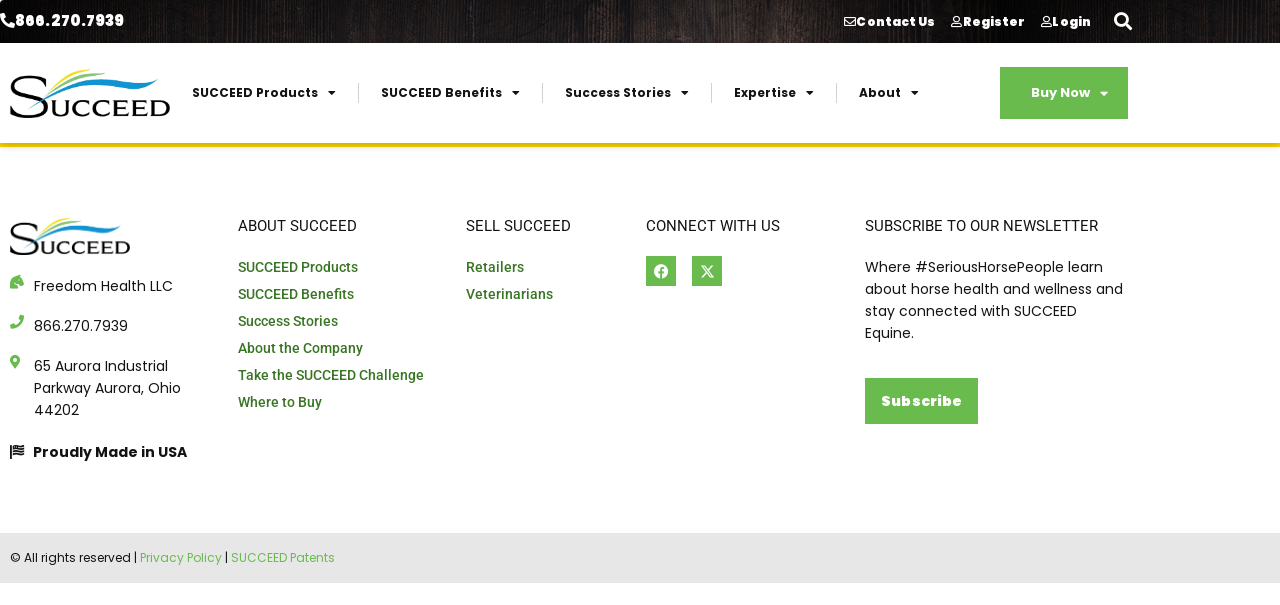

--- FILE ---
content_type: text/css; charset=utf-8
request_url: https://www.succeed-equine.com/wp-content/uploads/elementor/css/post-199.css?ver=1769137715
body_size: 2662
content:
.elementor-199 .elementor-element.elementor-element-17d65159 > .elementor-container > .elementor-column > .elementor-widget-wrap{align-content:center;align-items:center;}.elementor-199 .elementor-element.elementor-element-17d65159:not(.elementor-motion-effects-element-type-background), .elementor-199 .elementor-element.elementor-element-17d65159 > .elementor-motion-effects-container > .elementor-motion-effects-layer{background-color:var( --e-global-color-fac3102 );background-image:url("https://www.succeed-equine.com/wp-content/uploads/2022/11/shutterstock_379817218.jpg");}.elementor-199 .elementor-element.elementor-element-17d65159, .elementor-199 .elementor-element.elementor-element-17d65159 > .elementor-background-overlay{border-radius:4px 0px 0px 0px;}.elementor-199 .elementor-element.elementor-element-17d65159{transition:background 0.3s, border 0.3s, border-radius 0.3s, box-shadow 0.3s;padding:4px 0px 6px 0px;}.elementor-199 .elementor-element.elementor-element-17d65159 > .elementor-background-overlay{transition:background 0.3s, border-radius 0.3s, opacity 0.3s;}.elementor-199 .elementor-element.elementor-element-7fef5a1 .elementor-button{background-color:#02010100;font-size:15px;fill:var( --e-global-color-640a7cb );color:var( --e-global-color-640a7cb );padding:0px 0px 0px 0px;}.elementor-199 .elementor-element.elementor-element-7fef5a1 .elementor-button:hover, .elementor-199 .elementor-element.elementor-element-7fef5a1 .elementor-button:focus{background-color:#69BB4D00;color:var( --e-global-color-fac3102 );}.elementor-199 .elementor-element.elementor-element-7fef5a1{width:auto;max-width:auto;}.elementor-199 .elementor-element.elementor-element-7fef5a1 > .elementor-widget-container{margin:0px 16px 0px 0px;}.elementor-199 .elementor-element.elementor-element-7fef5a1 .elementor-button-content-wrapper{flex-direction:row;}.elementor-199 .elementor-element.elementor-element-7fef5a1 .elementor-button:hover svg, .elementor-199 .elementor-element.elementor-element-7fef5a1 .elementor-button:focus svg{fill:var( --e-global-color-fac3102 );}.elementor-bc-flex-widget .elementor-199 .elementor-element.elementor-element-e893488.elementor-column .elementor-widget-wrap{align-items:center;}.elementor-199 .elementor-element.elementor-element-e893488.elementor-column.elementor-element[data-element_type="column"] > .elementor-widget-wrap.elementor-element-populated{align-content:center;align-items:center;}.elementor-199 .elementor-element.elementor-element-e893488.elementor-column > .elementor-widget-wrap{justify-content:flex-end;}.elementor-199 .elementor-element.elementor-element-34a0695.ob-harakiri{writing-mode:inherit;}.elementor-199 .elementor-element.elementor-element-34a0695.ob-harakiri .elementor-heading-title{writing-mode:inherit;}.elementor-199 .elementor-element.elementor-element-34a0695.ob-harakiri div{writing-mode:inherit;}.elementor-199 .elementor-element.elementor-element-34a0695{width:auto;max-width:auto;text-align:start;}.elementor-199 .elementor-element.elementor-element-34a0695 > .elementor-widget-container{padding:0px 10px 0px 0px;}.elementor-199 .elementor-element.elementor-element-34a0695 .elementor-heading-title{font-size:13px;font-weight:700;line-height:15px;color:#FFFFFF;}.elementor-199 .elementor-element.elementor-element-34a0695.ob-harakiri > div, .elementor-199 .elementor-element.elementor-element-34a0695.ob-harakiri > h1, .elementor-199 .elementor-element.elementor-element-34a0695.ob-harakiri > h2, .elementor-199 .elementor-element.elementor-element-34a0695.ob-harakiri > h3, .elementor-199 .elementor-element.elementor-element-34a0695.ob-harakiri > h4, .elementor-199 .elementor-element.elementor-element-34a0695.ob-harakiri > h5, .elementor-199 .elementor-element.elementor-element-34a0695.ob-harakiri > h6, .elementor-199 .elementor-element.elementor-element-34a0695.ob-harakiri > p{transform:rotate(0deg);}.elementor-199 .elementor-element.elementor-element-34a0695 > div{text-indent:0px;mix-blend-mode:inherit;}.elementor-199 .elementor-element.elementor-element-8d91dc9 .elementor-button{background-color:#02010100;font-size:12px;fill:var( --e-global-color-640a7cb );color:var( --e-global-color-640a7cb );padding:0px 0px 0px 0px;}.elementor-199 .elementor-element.elementor-element-8d91dc9 .elementor-button:hover, .elementor-199 .elementor-element.elementor-element-8d91dc9 .elementor-button:focus{background-color:#69BB4D00;color:var( --e-global-color-fac3102 );}.elementor-199 .elementor-element.elementor-element-8d91dc9{width:auto;max-width:auto;}.elementor-199 .elementor-element.elementor-element-8d91dc9 > .elementor-widget-container{margin:0px 16px 0px 0px;}.elementor-199 .elementor-element.elementor-element-8d91dc9 .elementor-button-content-wrapper{flex-direction:row;}.elementor-199 .elementor-element.elementor-element-8d91dc9 .elementor-button:hover svg, .elementor-199 .elementor-element.elementor-element-8d91dc9 .elementor-button:focus svg{fill:var( --e-global-color-fac3102 );}.elementor-199 .elementor-element.elementor-element-55bc890 .elementor-button{background-color:#02010100;font-size:12px;fill:var( --e-global-color-640a7cb );color:var( --e-global-color-640a7cb );padding:0px 0px 0px 0px;}.elementor-199 .elementor-element.elementor-element-55bc890 .elementor-button:hover, .elementor-199 .elementor-element.elementor-element-55bc890 .elementor-button:focus{background-color:#69BB4D00;color:var( --e-global-color-fac3102 );}.elementor-199 .elementor-element.elementor-element-55bc890{width:auto;max-width:auto;}.elementor-199 .elementor-element.elementor-element-55bc890 > .elementor-widget-container{margin:0px 16px 0px 0px;}.elementor-199 .elementor-element.elementor-element-55bc890 .elementor-button-content-wrapper{flex-direction:row;}.elementor-199 .elementor-element.elementor-element-55bc890 .elementor-button:hover svg, .elementor-199 .elementor-element.elementor-element-55bc890 .elementor-button:focus svg{fill:var( --e-global-color-fac3102 );}.elementor-199 .elementor-element.elementor-element-3c9eba8 .elementor-button{background-color:#02010100;font-size:12px;fill:var( --e-global-color-640a7cb );color:var( --e-global-color-640a7cb );padding:0px 0px 0px 0px;}.elementor-199 .elementor-element.elementor-element-3c9eba8 .elementor-button:hover, .elementor-199 .elementor-element.elementor-element-3c9eba8 .elementor-button:focus{background-color:#69BB4D00;color:var( --e-global-color-fac3102 );}.elementor-199 .elementor-element.elementor-element-3c9eba8{width:auto;max-width:auto;}.elementor-199 .elementor-element.elementor-element-3c9eba8 > .elementor-widget-container{margin:0px 16px 0px 0px;}.elementor-199 .elementor-element.elementor-element-3c9eba8 .elementor-button-content-wrapper{flex-direction:row;}.elementor-199 .elementor-element.elementor-element-3c9eba8 .elementor-button:hover svg, .elementor-199 .elementor-element.elementor-element-3c9eba8 .elementor-button:focus svg{fill:var( --e-global-color-fac3102 );}.elementor-199 .elementor-element.elementor-element-4dc33d5 .elementor-button{background-color:#02010100;font-size:12px;fill:var( --e-global-color-640a7cb );color:var( --e-global-color-640a7cb );padding:0px 0px 0px 0px;}.elementor-199 .elementor-element.elementor-element-4dc33d5 .elementor-button:hover, .elementor-199 .elementor-element.elementor-element-4dc33d5 .elementor-button:focus{background-color:#69BB4D00;color:var( --e-global-color-fac3102 );}.elementor-199 .elementor-element.elementor-element-4dc33d5{width:auto;max-width:auto;}.elementor-199 .elementor-element.elementor-element-4dc33d5 > .elementor-widget-container{margin:0px 16px 0px 0px;}.elementor-199 .elementor-element.elementor-element-4dc33d5 .elementor-button-content-wrapper{flex-direction:row;}.elementor-199 .elementor-element.elementor-element-4dc33d5 .elementor-button:hover svg, .elementor-199 .elementor-element.elementor-element-4dc33d5 .elementor-button:focus svg{fill:var( --e-global-color-fac3102 );}.elementor-199 .elementor-element.elementor-element-a1ce17b .elementor-button{background-color:#02010100;font-size:12px;fill:var( --e-global-color-640a7cb );color:var( --e-global-color-640a7cb );padding:0px 0px 0px 0px;}.elementor-199 .elementor-element.elementor-element-a1ce17b .elementor-button:hover, .elementor-199 .elementor-element.elementor-element-a1ce17b .elementor-button:focus{background-color:#69BB4D00;color:var( --e-global-color-fac3102 );}.elementor-199 .elementor-element.elementor-element-a1ce17b{width:auto;max-width:auto;}.elementor-199 .elementor-element.elementor-element-a1ce17b > .elementor-widget-container{margin:0px 16px 0px 0px;}.elementor-199 .elementor-element.elementor-element-a1ce17b .elementor-button-content-wrapper{flex-direction:row;}.elementor-199 .elementor-element.elementor-element-a1ce17b .elementor-button:hover svg, .elementor-199 .elementor-element.elementor-element-a1ce17b .elementor-button:focus svg{fill:var( --e-global-color-fac3102 );}.elementor-199 .elementor-element.elementor-element-aae64db .elementor-button{background-color:#02010100;font-size:12px;fill:var( --e-global-color-640a7cb );color:var( --e-global-color-640a7cb );padding:0px 0px 0px 0px;}.elementor-199 .elementor-element.elementor-element-aae64db .elementor-button:hover, .elementor-199 .elementor-element.elementor-element-aae64db .elementor-button:focus{background-color:#69BB4D00;color:var( --e-global-color-fac3102 );}.elementor-199 .elementor-element.elementor-element-aae64db{width:auto;max-width:auto;}.elementor-199 .elementor-element.elementor-element-aae64db > .elementor-widget-container{margin:0px 16px 0px 0px;}.elementor-199 .elementor-element.elementor-element-aae64db .elementor-button-content-wrapper{flex-direction:row;}.elementor-199 .elementor-element.elementor-element-aae64db .elementor-button:hover svg, .elementor-199 .elementor-element.elementor-element-aae64db .elementor-button:focus svg{fill:var( --e-global-color-fac3102 );}.elementor-199 .elementor-element.elementor-element-ea1b99d{width:auto;max-width:auto;}.elementor-199 .elementor-element.elementor-element-ea1b99d .elementor-search-form{text-align:end;}.elementor-199 .elementor-element.elementor-element-ea1b99d .elementor-search-form__toggle{--e-search-form-toggle-size:33px;--e-search-form-toggle-color:var( --e-global-color-640a7cb );--e-search-form-toggle-background-color:#69BB4D00;}.elementor-199 .elementor-element.elementor-element-ea1b99d.elementor-search-form--skin-full_screen .elementor-search-form__container{background-color:#69BB4DDE;}.elementor-199 .elementor-element.elementor-element-ea1b99d input[type="search"].elementor-search-form__input{font-family:"Roboto", Sans-serif;font-size:34px;font-weight:800;}.elementor-199 .elementor-element.elementor-element-ea1b99d .elementor-search-form__input,
					.elementor-199 .elementor-element.elementor-element-ea1b99d .elementor-search-form__icon,
					.elementor-199 .elementor-element.elementor-element-ea1b99d .elementor-lightbox .dialog-lightbox-close-button,
					.elementor-199 .elementor-element.elementor-element-ea1b99d .elementor-lightbox .dialog-lightbox-close-button:hover,
					.elementor-199 .elementor-element.elementor-element-ea1b99d.elementor-search-form--skin-full_screen input[type="search"].elementor-search-form__input{color:var( --e-global-color-640a7cb );fill:var( --e-global-color-640a7cb );}.elementor-199 .elementor-element.elementor-element-ea1b99d:not(.elementor-search-form--skin-full_screen) .elementor-search-form__container{border-color:var( --e-global-color-640a7cb );border-width:0px 0px 3px 0px;border-radius:0px;}.elementor-199 .elementor-element.elementor-element-ea1b99d.elementor-search-form--skin-full_screen input[type="search"].elementor-search-form__input{border-color:var( --e-global-color-640a7cb );border-width:0px 0px 3px 0px;border-radius:0px;}.elementor-199 .elementor-element.elementor-element-ea1b99d:not(.elementor-search-form--skin-full_screen) .elementor-search-form--focus .elementor-search-form__input,
					.elementor-199 .elementor-element.elementor-element-ea1b99d .elementor-search-form--focus .elementor-search-form__icon,
					.elementor-199 .elementor-element.elementor-element-ea1b99d .elementor-lightbox .dialog-lightbox-close-button:hover,
					.elementor-199 .elementor-element.elementor-element-ea1b99d.elementor-search-form--skin-full_screen input[type="search"].elementor-search-form__input:focus{color:var( --e-global-color-640a7cb );fill:var( --e-global-color-640a7cb );}.elementor-199 .elementor-element.elementor-element-ea1b99d .elementor-search-form__toggle:hover{--e-search-form-toggle-color:var( --e-global-color-fac3102 );}.elementor-199 .elementor-element.elementor-element-ea1b99d .elementor-search-form__toggle:focus{--e-search-form-toggle-color:var( --e-global-color-fac3102 );}.elementor-199 .elementor-element.elementor-element-abeb231 > .elementor-container > .elementor-column > .elementor-widget-wrap{align-content:center;align-items:center;}.elementor-199 .elementor-element.elementor-element-abeb231:not(.elementor-motion-effects-element-type-background), .elementor-199 .elementor-element.elementor-element-abeb231 > .elementor-motion-effects-container > .elementor-motion-effects-layer{background-color:var( --e-global-color-640a7cb );}.elementor-199 .elementor-element.elementor-element-abeb231{box-shadow:0px 2px 8px 0px rgba(0, 0, 0, 0.25);transition:background 0.3s, border 0.3s, border-radius 0.3s, box-shadow 0.3s;padding:12px 0px 12px 0px;z-index:9;}.elementor-199 .elementor-element.elementor-element-abeb231 > .elementor-background-overlay{transition:background 0.3s, border-radius 0.3s, opacity 0.3s;}.elementor-199 .elementor-element.elementor-element-215e6797{width:auto;max-width:auto;text-align:start;}.elementor-199 .elementor-element.elementor-element-215e6797 img{width:160px;}.elementor-199 .elementor-element.elementor-element-2def8bf{width:auto;max-width:auto;--e-nav-menu-divider-content:"";--e-nav-menu-divider-style:solid;--e-nav-menu-divider-width:1px;--e-nav-menu-divider-color:#D2D2D2;}.elementor-199 .elementor-element.elementor-element-2def8bf .elementor-nav-menu .elementor-item{font-size:12px;font-weight:700;text-decoration:none;}.elementor-199 .elementor-element.elementor-element-2def8bf .elementor-nav-menu--main .elementor-item{color:var( --e-global-color-9262629 );fill:var( --e-global-color-9262629 );padding-left:22px;padding-right:22px;padding-top:18px;padding-bottom:18px;}.elementor-199 .elementor-element.elementor-element-2def8bf .elementor-nav-menu--main .elementor-item:hover,
					.elementor-199 .elementor-element.elementor-element-2def8bf .elementor-nav-menu--main .elementor-item.elementor-item-active,
					.elementor-199 .elementor-element.elementor-element-2def8bf .elementor-nav-menu--main .elementor-item.highlighted,
					.elementor-199 .elementor-element.elementor-element-2def8bf .elementor-nav-menu--main .elementor-item:focus{color:#ffffff;}.elementor-199 .elementor-element.elementor-element-2def8bf .elementor-nav-menu--main:not(.e--pointer-framed) .elementor-item:before,
					.elementor-199 .elementor-element.elementor-element-2def8bf .elementor-nav-menu--main:not(.e--pointer-framed) .elementor-item:after{background-color:var( --e-global-color-fac3102 );}.elementor-199 .elementor-element.elementor-element-2def8bf .e--pointer-framed .elementor-item:before,
					.elementor-199 .elementor-element.elementor-element-2def8bf .e--pointer-framed .elementor-item:after{border-color:var( --e-global-color-fac3102 );}.elementor-199 .elementor-element.elementor-element-2def8bf .elementor-nav-menu--main .elementor-item.elementor-item-active{color:var( --e-global-color-text );}.elementor-199 .elementor-element.elementor-element-2def8bf .elementor-nav-menu--main:not(.e--pointer-framed) .elementor-item.elementor-item-active:before,
					.elementor-199 .elementor-element.elementor-element-2def8bf .elementor-nav-menu--main:not(.e--pointer-framed) .elementor-item.elementor-item-active:after{background-color:var( --e-global-color-640a7cb );}.elementor-199 .elementor-element.elementor-element-2def8bf .e--pointer-framed .elementor-item.elementor-item-active:before,
					.elementor-199 .elementor-element.elementor-element-2def8bf .e--pointer-framed .elementor-item.elementor-item-active:after{border-color:var( --e-global-color-640a7cb );}.elementor-199 .elementor-element.elementor-element-2def8bf .elementor-nav-menu--dropdown a, .elementor-199 .elementor-element.elementor-element-2def8bf .elementor-menu-toggle{color:var( --e-global-color-640a7cb );fill:var( --e-global-color-640a7cb );}.elementor-199 .elementor-element.elementor-element-2def8bf .elementor-nav-menu--dropdown{background-color:var( --e-global-color-fac3102 );}.elementor-199 .elementor-element.elementor-element-2def8bf .elementor-nav-menu--dropdown a:hover,
					.elementor-199 .elementor-element.elementor-element-2def8bf .elementor-nav-menu--dropdown a:focus,
					.elementor-199 .elementor-element.elementor-element-2def8bf .elementor-nav-menu--dropdown a.elementor-item-active,
					.elementor-199 .elementor-element.elementor-element-2def8bf .elementor-nav-menu--dropdown a.highlighted,
					.elementor-199 .elementor-element.elementor-element-2def8bf .elementor-menu-toggle:hover,
					.elementor-199 .elementor-element.elementor-element-2def8bf .elementor-menu-toggle:focus{color:var( --e-global-color-fac3102 );}.elementor-199 .elementor-element.elementor-element-2def8bf .elementor-nav-menu--dropdown a:hover,
					.elementor-199 .elementor-element.elementor-element-2def8bf .elementor-nav-menu--dropdown a:focus,
					.elementor-199 .elementor-element.elementor-element-2def8bf .elementor-nav-menu--dropdown a.elementor-item-active,
					.elementor-199 .elementor-element.elementor-element-2def8bf .elementor-nav-menu--dropdown a.highlighted{background-color:var( --e-global-color-640a7cb );}.elementor-199 .elementor-element.elementor-element-2def8bf .elementor-nav-menu--dropdown .elementor-item, .elementor-199 .elementor-element.elementor-element-2def8bf .elementor-nav-menu--dropdown  .elementor-sub-item{text-decoration:none;}.elementor-199 .elementor-element.elementor-element-2c218d01 > .elementor-container > .elementor-column > .elementor-widget-wrap{align-content:center;align-items:center;}.elementor-199 .elementor-element.elementor-element-2c218d01{transition:background 0.3s, border 0.3s, border-radius 0.3s, box-shadow 0.3s;z-index:2;}.elementor-199 .elementor-element.elementor-element-2c218d01 > .elementor-background-overlay{transition:background 0.3s, border-radius 0.3s, opacity 0.3s;}.elementor-199 .elementor-element.elementor-element-7af6a42f:not(.elementor-motion-effects-element-type-background) > .elementor-widget-wrap, .elementor-199 .elementor-element.elementor-element-7af6a42f > .elementor-widget-wrap > .elementor-motion-effects-container > .elementor-motion-effects-layer{background-color:var( --e-global-color-fac3102 );}.elementor-199 .elementor-element.elementor-element-7af6a42f > .elementor-element-populated{transition:background 0.3s, border 0.3s, border-radius 0.3s, box-shadow 0.3s;}.elementor-199 .elementor-element.elementor-element-7af6a42f > .elementor-element-populated > .elementor-background-overlay{transition:background 0.3s, border-radius 0.3s, opacity 0.3s;}.elementor-199 .elementor-element.elementor-element-a757655{width:auto;max-width:auto;}.elementor-199 .elementor-element.elementor-element-a757655 .elementor-nav-menu .elementor-item{font-size:13px;font-weight:700;text-decoration:none;}.elementor-199 .elementor-element.elementor-element-a757655 .elementor-nav-menu--main .elementor-item{color:#ffffff;fill:#ffffff;padding-left:31px;padding-right:31px;padding-top:16px;padding-bottom:16px;}.elementor-199 .elementor-element.elementor-element-a757655 .elementor-nav-menu--main .elementor-item:hover,
					.elementor-199 .elementor-element.elementor-element-a757655 .elementor-nav-menu--main .elementor-item.elementor-item-active,
					.elementor-199 .elementor-element.elementor-element-a757655 .elementor-nav-menu--main .elementor-item.highlighted,
					.elementor-199 .elementor-element.elementor-element-a757655 .elementor-nav-menu--main .elementor-item:focus{color:#ffffff;}.elementor-199 .elementor-element.elementor-element-a757655 .elementor-nav-menu--main:not(.e--pointer-framed) .elementor-item:before,
					.elementor-199 .elementor-element.elementor-element-a757655 .elementor-nav-menu--main:not(.e--pointer-framed) .elementor-item:after{background-color:var( --e-global-color-fac3102 );}.elementor-199 .elementor-element.elementor-element-a757655 .e--pointer-framed .elementor-item:before,
					.elementor-199 .elementor-element.elementor-element-a757655 .e--pointer-framed .elementor-item:after{border-color:var( --e-global-color-fac3102 );}.elementor-199 .elementor-element.elementor-element-a757655 .elementor-nav-menu--dropdown a, .elementor-199 .elementor-element.elementor-element-a757655 .elementor-menu-toggle{color:var( --e-global-color-640a7cb );fill:var( --e-global-color-640a7cb );}.elementor-199 .elementor-element.elementor-element-a757655 .elementor-nav-menu--dropdown{background-color:var( --e-global-color-fac3102 );}.elementor-199 .elementor-element.elementor-element-a757655 .elementor-nav-menu--dropdown a:hover,
					.elementor-199 .elementor-element.elementor-element-a757655 .elementor-nav-menu--dropdown a:focus,
					.elementor-199 .elementor-element.elementor-element-a757655 .elementor-nav-menu--dropdown a.elementor-item-active,
					.elementor-199 .elementor-element.elementor-element-a757655 .elementor-nav-menu--dropdown a.highlighted,
					.elementor-199 .elementor-element.elementor-element-a757655 .elementor-menu-toggle:hover,
					.elementor-199 .elementor-element.elementor-element-a757655 .elementor-menu-toggle:focus{color:var( --e-global-color-fac3102 );}.elementor-199 .elementor-element.elementor-element-a757655 .elementor-nav-menu--dropdown a:hover,
					.elementor-199 .elementor-element.elementor-element-a757655 .elementor-nav-menu--dropdown a:focus,
					.elementor-199 .elementor-element.elementor-element-a757655 .elementor-nav-menu--dropdown a.elementor-item-active,
					.elementor-199 .elementor-element.elementor-element-a757655 .elementor-nav-menu--dropdown a.highlighted{background-color:var( --e-global-color-640a7cb );}.elementor-199 .elementor-element.elementor-element-a757655 .elementor-nav-menu--dropdown .elementor-item, .elementor-199 .elementor-element.elementor-element-a757655 .elementor-nav-menu--dropdown  .elementor-sub-item{text-decoration:none;}.elementor-199 .elementor-element.elementor-element-618b80be > .elementor-container > .elementor-column > .elementor-widget-wrap{align-content:center;align-items:center;}.elementor-199 .elementor-element.elementor-element-618b80be:not(.elementor-motion-effects-element-type-background), .elementor-199 .elementor-element.elementor-element-618b80be > .elementor-motion-effects-container > .elementor-motion-effects-layer{background-color:var( --e-global-color-640a7cb );}.elementor-199 .elementor-element.elementor-element-618b80be{box-shadow:0px 3px 12px 0px rgba(0, 0, 0, 0.352);transition:background 0.3s, border 0.3s, border-radius 0.3s, box-shadow 0.3s;padding:25px 25px 25px 25px;}.elementor-199 .elementor-element.elementor-element-618b80be > .elementor-background-overlay{transition:background 0.3s, border-radius 0.3s, opacity 0.3s;}.elementor-199 .elementor-element.elementor-element-39dc3558{text-align:start;}.elementor-199 .elementor-element.elementor-element-39dc3558 img{width:120px;}.eael-offcanvas-content.eael-offcanvas-content-b214917{background-color:var( --e-global-color-fac3102 );width:300px;}.eael-offcanvas-content-open.eael-offcanvas-content-left .eael-offcanvas-container-b214917{transform:translate3d(300px, 0, 0);}.eael-offcanvas-content-open.eael-offcanvas-content-right .eael-offcanvas-container-b214917{transform:translate3d(-300px, 0, 0);}.elementor-199 .elementor-element.elementor-element-b214917 .eael-offcanvas-toggle-wrap{text-align:left;}.elementor-199 .elementor-element.elementor-element-b214917 .eael-offcanvas-toggle-wrap .eael-offcanvas-toggle-icon{font-size:28px;margin-right:10px;}.elementor-199 .elementor-element.elementor-element-b214917 .eael-offcanvas-toggle-wrap svg.eael-offcanvas-toggle-icon{height:28px;width:28px;line-height:28px;}.elementor-199 .elementor-element.elementor-element-b214917 .eael-offcanvas-toggle-wrap .eael-offcanvas-toggle-icon.eael-offcanvas-toggle-svg-icon{width:28px;right:10px;}.elementor-199 .elementor-element.elementor-element-b214917 .eael-offcanvas-toggle{background-color:var( --e-global-color-640a7cb );color:var( --e-global-color-fac3102 );}.elementor-199 .elementor-element.elementor-element-b214917 .eael-offcanvas-toggle svg.eael-offcanvas-toggle-icon{fill:var( --e-global-color-fac3102 );}.eael-offcanvas-close-b214917{color:var( --e-global-color-640a7cb );}.eael-offcanvas-close-b214917 svg{fill:var( --e-global-color-640a7cb );}.eael-offcanvas-content-b214917 .eael-offcanvas-close-b214917{font-size:28px;}.eael-offcanvas-content-b214917 .eael-offcanvas-close-b214917 svg{width:28px;height:28px;line-width:28px;}.eael-offcanvas-content-b214917 .eael-offcanvas-close-b214917 .eael-offcanvas-close-svg-icon{width:28px;}.eael-offcanvas-content-b214917-open .eael-offcanvas-container:after{background:var( --e-global-color-text );opacity:0.8;}.elementor-theme-builder-content-area{height:400px;}.elementor-location-header:before, .elementor-location-footer:before{content:"";display:table;clear:both;}@media(max-width:1024px){.elementor-199 .elementor-element.elementor-element-17d65159{padding:0px 20px 0px 20px;}.elementor-199 .elementor-element.elementor-element-abeb231{padding:10px 10px 10px 10px;}.elementor-199 .elementor-element.elementor-element-2def8bf .elementor-nav-menu--main > .elementor-nav-menu > li > .elementor-nav-menu--dropdown, .elementor-199 .elementor-element.elementor-element-2def8bf .elementor-nav-menu__container.elementor-nav-menu--dropdown{margin-top:13px !important;}.elementor-199 .elementor-element.elementor-element-2c218d01{padding:10px 10px 10px 10px;}.elementor-199 .elementor-element.elementor-element-a757655 .elementor-nav-menu--main > .elementor-nav-menu > li > .elementor-nav-menu--dropdown, .elementor-199 .elementor-element.elementor-element-a757655 .elementor-nav-menu__container.elementor-nav-menu--dropdown{margin-top:13px !important;}.elementor-199 .elementor-element.elementor-element-618b80be{padding:20px 20px 20px 20px;}}@media(max-width:767px){.elementor-199 .elementor-element.elementor-element-17d65159 > .elementor-container{min-height:100px;}.elementor-199 .elementor-element.elementor-element-17d65159{padding:20px 20px 20px 20px;}.elementor-199 .elementor-element.elementor-element-e893488{width:33%;}.elementor-199 .elementor-element.elementor-element-abeb231{padding:20px 20px 20px 20px;}.elementor-199 .elementor-element.elementor-element-a379af3{width:20%;}.elementor-199 .elementor-element.elementor-element-215e6797{text-align:center;}.elementor-199 .elementor-element.elementor-element-215e6797 img{width:80px;}.elementor-199 .elementor-element.elementor-element-2def8bf .elementor-nav-menu .elementor-item{font-size:18px;}.elementor-199 .elementor-element.elementor-element-73c2c950{width:100%;}.elementor-199 .elementor-element.elementor-element-2c218d01{padding:20px 20px 20px 20px;}.elementor-199 .elementor-element.elementor-element-7af6a42f{width:33%;}.elementor-199 .elementor-element.elementor-element-618b80be{padding:8px 0px 8px 0px;}.elementor-199 .elementor-element.elementor-element-405d2afc{width:80%;}.elementor-199 .elementor-element.elementor-element-39dc3558 img{width:143px;}.elementor-199 .elementor-element.elementor-element-7630a1b8{width:20%;}.elementor-199 .elementor-element.elementor-element-b214917 .eael-offcanvas-toggle-wrap{text-align:center;}}@media(min-width:768px){.elementor-199 .elementor-element.elementor-element-0445688{width:35.499%;}.elementor-199 .elementor-element.elementor-element-e893488{width:64.501%;}.elementor-199 .elementor-element.elementor-element-a379af3{width:86.825%;}.elementor-199 .elementor-element.elementor-element-73c2c950{width:13%;}}@media(max-width:1024px) and (min-width:768px){.elementor-199 .elementor-element.elementor-element-73c2c950{width:80%;}}

--- FILE ---
content_type: text/css; charset=utf-8
request_url: https://www.succeed-equine.com/wp-content/uploads/elementor/css/post-12033.css?ver=1769137716
body_size: 829
content:
.elementor-12033 .elementor-element.elementor-element-1a39d79 > .elementor-widget-wrap > .elementor-widget:not(.elementor-widget__width-auto):not(.elementor-widget__width-initial):not(:last-child):not(.elementor-absolute){margin-block-end:: 0px;}.elementor-12033 .elementor-element.elementor-element-7c90a9cc{--divider-border-style:solid;--divider-color:var( --e-global-color-c2743cf );--divider-border-width:8px;}.elementor-12033 .elementor-element.elementor-element-7c90a9cc > .elementor-widget-container{margin:0px 0px -6px 0px;}.elementor-12033 .elementor-element.elementor-element-7c90a9cc .elementor-divider-separator{width:60px;margin:0 auto;margin-left:0;}.elementor-12033 .elementor-element.elementor-element-7c90a9cc .elementor-divider{text-align:left;padding-block-start:15px;padding-block-end:15px;}.elementor-12033 .elementor-element.elementor-element-382df79c.ob-harakiri{writing-mode:inherit;}.elementor-12033 .elementor-element.elementor-element-382df79c.ob-harakiri .elementor-heading-title{writing-mode:inherit;}.elementor-12033 .elementor-element.elementor-element-382df79c.ob-harakiri div{writing-mode:inherit;}.elementor-12033 .elementor-element.elementor-element-382df79c > .elementor-widget-container{margin:0px 0px 14px 0px;}.elementor-12033 .elementor-element.elementor-element-382df79c .elementor-heading-title{font-size:28px;font-weight:700;color:var( --e-global-color-640a7cb );}.elementor-12033 .elementor-element.elementor-element-382df79c.ob-harakiri > div, .elementor-12033 .elementor-element.elementor-element-382df79c.ob-harakiri > h1, .elementor-12033 .elementor-element.elementor-element-382df79c.ob-harakiri > h2, .elementor-12033 .elementor-element.elementor-element-382df79c.ob-harakiri > h3, .elementor-12033 .elementor-element.elementor-element-382df79c.ob-harakiri > h4, .elementor-12033 .elementor-element.elementor-element-382df79c.ob-harakiri > h5, .elementor-12033 .elementor-element.elementor-element-382df79c.ob-harakiri > h6, .elementor-12033 .elementor-element.elementor-element-382df79c.ob-harakiri > p{transform:rotate(0deg);}.elementor-12033 .elementor-element.elementor-element-382df79c > div{text-indent:0px;mix-blend-mode:inherit;}.elementor-12033 .elementor-element.elementor-element-4830fa91.ob-harakiri{writing-mode:inherit;}.elementor-12033 .elementor-element.elementor-element-4830fa91.ob-harakiri .elementor-heading-title{writing-mode:inherit;}.elementor-12033 .elementor-element.elementor-element-4830fa91.ob-harakiri div{writing-mode:inherit;}.elementor-12033 .elementor-element.elementor-element-4830fa91{font-family:"Poppins", Sans-serif;font-size:20px;font-weight:500;line-height:27px;color:var( --e-global-color-640a7cb );}.elementor-12033 .elementor-element.elementor-element-4830fa91.ob-harakiri > div, .elementor-12033 .elementor-element.elementor-element-4830fa91.ob-harakiri > h1, .elementor-12033 .elementor-element.elementor-element-4830fa91.ob-harakiri > h2, .elementor-12033 .elementor-element.elementor-element-4830fa91.ob-harakiri > h3, .elementor-12033 .elementor-element.elementor-element-4830fa91.ob-harakiri > h4, .elementor-12033 .elementor-element.elementor-element-4830fa91.ob-harakiri > h5, .elementor-12033 .elementor-element.elementor-element-4830fa91.ob-harakiri > h6, .elementor-12033 .elementor-element.elementor-element-4830fa91.ob-harakiri > p{transform:rotate(0deg);}.elementor-12033 .elementor-element.elementor-element-4830fa91 > div{text-indent:0px;mix-blend-mode:inherit;}.elementor-12033 .elementor-element.elementor-element-164261c2 .elementor-button{background-color:var( --e-global-color-bbe8abf );}.elementor-12033 .elementor-element.elementor-element-164261c2 .elementor-button:hover, .elementor-12033 .elementor-element.elementor-element-164261c2 .elementor-button:focus{background-color:var( --e-global-color-640a7cb );color:var( --e-global-color-bbe8abf );}.elementor-12033 .elementor-element.elementor-element-164261c2 .elementor-button:hover svg, .elementor-12033 .elementor-element.elementor-element-164261c2 .elementor-button:focus svg{fill:var( --e-global-color-bbe8abf );}#elementor-popup-modal-12033 .dialog-widget-content{animation-duration:1.2s;background-color:var( --e-global-color-fac3102 );box-shadow:2px 8px 23px 3px rgba(0,0,0,0.2);}#elementor-popup-modal-12033 .dialog-message{width:400px;height:400px;align-items:center;padding:16px 16px 16px 16px;}#elementor-popup-modal-12033{justify-content:flex-end;align-items:center;}#elementor-popup-modal-12033 .dialog-close-button{display:flex;top:2.9%;font-size:35px;}#elementor-popup-modal-12033 .dialog-close-button i{color:var( --e-global-color-640a7cb );}#elementor-popup-modal-12033 .dialog-close-button svg{fill:var( --e-global-color-640a7cb );}#elementor-popup-modal-12033 .dialog-close-button:hover{background-color:#00233E;}

--- FILE ---
content_type: text/css; charset=utf-8
request_url: https://www.succeed-equine.com/wp-content/uploads/elementor/css/post-783.css?ver=1689187902
body_size: 1364
content:
.elementor-783 .elementor-element.elementor-element-50671af{text-align:start;}.elementor-783 .elementor-element.elementor-element-50671af img{width:75%;height:150px;object-fit:contain;object-position:center center;}.elementor-783 .elementor-element.elementor-element-e9301f6.ob-harakiri{writing-mode:inherit;}.elementor-783 .elementor-element.elementor-element-e9301f6.ob-harakiri .elementor-heading-title{writing-mode:inherit;}.elementor-783 .elementor-element.elementor-element-e9301f6.ob-harakiri div{writing-mode:inherit;}.elementor-783 .elementor-element.elementor-element-e9301f6.ob-harakiri > div, .elementor-783 .elementor-element.elementor-element-e9301f6.ob-harakiri > h1, .elementor-783 .elementor-element.elementor-element-e9301f6.ob-harakiri > h2, .elementor-783 .elementor-element.elementor-element-e9301f6.ob-harakiri > h3, .elementor-783 .elementor-element.elementor-element-e9301f6.ob-harakiri > h4, .elementor-783 .elementor-element.elementor-element-e9301f6.ob-harakiri > h5, .elementor-783 .elementor-element.elementor-element-e9301f6.ob-harakiri > h6, .elementor-783 .elementor-element.elementor-element-e9301f6.ob-harakiri > p{transform:rotate(0deg);}.elementor-783 .elementor-element.elementor-element-e9301f6 > div{text-indent:0px;mix-blend-mode:inherit;}.elementor-783 .elementor-element.elementor-element-3a91ed0 .elementor-button{background-color:#13131300;fill:var( --e-global-color-fac3102 );color:var( --e-global-color-fac3102 );}.elementor-783 .elementor-element.elementor-element-3a91ed0{width:auto;max-width:auto;}.elementor-783 .elementor-element.elementor-element-3a91ed0 > .elementor-widget-container{margin:0px 12px 0px -15px;}.elementor-783 .elementor-element.elementor-element-3a91ed0 .elementor-button-content-wrapper{flex-direction:row-reverse;}.elementor-783 .elementor-element.elementor-element-3a91ed0 .elementor-button:hover, .elementor-783 .elementor-element.elementor-element-3a91ed0 .elementor-button:focus{color:var( --e-global-color-bbe8abf );}.elementor-783 .elementor-element.elementor-element-3a91ed0 .elementor-button:hover svg, .elementor-783 .elementor-element.elementor-element-3a91ed0 .elementor-button:focus svg{fill:var( --e-global-color-bbe8abf );}.elementor-783 .elementor-element.elementor-element-c686df7{text-align:start;}.elementor-783 .elementor-element.elementor-element-c686df7 img{width:75%;height:150px;object-fit:contain;object-position:center center;}.elementor-783 .elementor-element.elementor-element-4e11efd.ob-harakiri{writing-mode:inherit;}.elementor-783 .elementor-element.elementor-element-4e11efd.ob-harakiri .elementor-heading-title{writing-mode:inherit;}.elementor-783 .elementor-element.elementor-element-4e11efd.ob-harakiri div{writing-mode:inherit;}.elementor-783 .elementor-element.elementor-element-4e11efd.ob-harakiri > div, .elementor-783 .elementor-element.elementor-element-4e11efd.ob-harakiri > h1, .elementor-783 .elementor-element.elementor-element-4e11efd.ob-harakiri > h2, .elementor-783 .elementor-element.elementor-element-4e11efd.ob-harakiri > h3, .elementor-783 .elementor-element.elementor-element-4e11efd.ob-harakiri > h4, .elementor-783 .elementor-element.elementor-element-4e11efd.ob-harakiri > h5, .elementor-783 .elementor-element.elementor-element-4e11efd.ob-harakiri > h6, .elementor-783 .elementor-element.elementor-element-4e11efd.ob-harakiri > p{transform:rotate(0deg);}.elementor-783 .elementor-element.elementor-element-4e11efd > div{text-indent:0px;mix-blend-mode:inherit;}.elementor-783 .elementor-element.elementor-element-f765eca{font-family:var( --e-global-typography-text-font-family ), Sans-serif;font-weight:var( --e-global-typography-text-font-weight );}.elementor-783 .elementor-element.elementor-element-3610a3e .elementor-button{background-color:#13131300;fill:var( --e-global-color-fac3102 );color:var( --e-global-color-fac3102 );}.elementor-783 .elementor-element.elementor-element-3610a3e{width:auto;max-width:auto;}.elementor-783 .elementor-element.elementor-element-3610a3e > .elementor-widget-container{margin:0px 12px 0px -15px;}.elementor-783 .elementor-element.elementor-element-3610a3e .elementor-button-content-wrapper{flex-direction:row-reverse;}.elementor-783 .elementor-element.elementor-element-3610a3e .elementor-button:hover, .elementor-783 .elementor-element.elementor-element-3610a3e .elementor-button:focus{color:var( --e-global-color-bbe8abf );}.elementor-783 .elementor-element.elementor-element-3610a3e .elementor-button:hover svg, .elementor-783 .elementor-element.elementor-element-3610a3e .elementor-button:focus svg{fill:var( --e-global-color-bbe8abf );}.elementor-783 .elementor-element.elementor-element-56671e6{text-align:start;}.elementor-783 .elementor-element.elementor-element-56671e6 img{width:75%;height:150px;object-fit:contain;object-position:center center;}.elementor-783 .elementor-element.elementor-element-10fd6a5.ob-harakiri{writing-mode:inherit;}.elementor-783 .elementor-element.elementor-element-10fd6a5.ob-harakiri .elementor-heading-title{writing-mode:inherit;}.elementor-783 .elementor-element.elementor-element-10fd6a5.ob-harakiri div{writing-mode:inherit;}.elementor-783 .elementor-element.elementor-element-10fd6a5.ob-harakiri > div, .elementor-783 .elementor-element.elementor-element-10fd6a5.ob-harakiri > h1, .elementor-783 .elementor-element.elementor-element-10fd6a5.ob-harakiri > h2, .elementor-783 .elementor-element.elementor-element-10fd6a5.ob-harakiri > h3, .elementor-783 .elementor-element.elementor-element-10fd6a5.ob-harakiri > h4, .elementor-783 .elementor-element.elementor-element-10fd6a5.ob-harakiri > h5, .elementor-783 .elementor-element.elementor-element-10fd6a5.ob-harakiri > h6, .elementor-783 .elementor-element.elementor-element-10fd6a5.ob-harakiri > p{transform:rotate(0deg);}.elementor-783 .elementor-element.elementor-element-10fd6a5 > div{text-indent:0px;mix-blend-mode:inherit;}.elementor-783 .elementor-element.elementor-element-c381ea3.ob-harakiri{writing-mode:inherit;}.elementor-783 .elementor-element.elementor-element-c381ea3.ob-harakiri .elementor-heading-title{writing-mode:inherit;}.elementor-783 .elementor-element.elementor-element-c381ea3.ob-harakiri div{writing-mode:inherit;}.elementor-783 .elementor-element.elementor-element-c381ea3{font-family:var( --e-global-typography-text-font-family ), Sans-serif;font-weight:var( --e-global-typography-text-font-weight );}.elementor-783 .elementor-element.elementor-element-c381ea3.ob-harakiri > div, .elementor-783 .elementor-element.elementor-element-c381ea3.ob-harakiri > h1, .elementor-783 .elementor-element.elementor-element-c381ea3.ob-harakiri > h2, .elementor-783 .elementor-element.elementor-element-c381ea3.ob-harakiri > h3, .elementor-783 .elementor-element.elementor-element-c381ea3.ob-harakiri > h4, .elementor-783 .elementor-element.elementor-element-c381ea3.ob-harakiri > h5, .elementor-783 .elementor-element.elementor-element-c381ea3.ob-harakiri > h6, .elementor-783 .elementor-element.elementor-element-c381ea3.ob-harakiri > p{transform:rotate(0deg);}.elementor-783 .elementor-element.elementor-element-c381ea3 > div{text-indent:0px;mix-blend-mode:inherit;}.elementor-783 .elementor-element.elementor-element-7c77355 .elementor-button{background-color:#13131300;fill:var( --e-global-color-fac3102 );color:var( --e-global-color-fac3102 );}.elementor-783 .elementor-element.elementor-element-7c77355{width:auto;max-width:auto;}.elementor-783 .elementor-element.elementor-element-7c77355 > .elementor-widget-container{margin:0px 12px 0px -15px;}.elementor-783 .elementor-element.elementor-element-7c77355 .elementor-button-content-wrapper{flex-direction:row-reverse;}.elementor-783 .elementor-element.elementor-element-7c77355 .elementor-button:hover, .elementor-783 .elementor-element.elementor-element-7c77355 .elementor-button:focus{color:var( --e-global-color-bbe8abf );}.elementor-783 .elementor-element.elementor-element-7c77355 .elementor-button:hover svg, .elementor-783 .elementor-element.elementor-element-7c77355 .elementor-button:focus svg{fill:var( --e-global-color-bbe8abf );}.elementor-783 .elementor-element.elementor-element-33fc720{text-align:start;}.elementor-783 .elementor-element.elementor-element-33fc720 img{width:75%;height:150px;object-fit:contain;object-position:center center;}.elementor-783 .elementor-element.elementor-element-ac200af.ob-harakiri{writing-mode:inherit;}.elementor-783 .elementor-element.elementor-element-ac200af.ob-harakiri .elementor-heading-title{writing-mode:inherit;}.elementor-783 .elementor-element.elementor-element-ac200af.ob-harakiri div{writing-mode:inherit;}.elementor-783 .elementor-element.elementor-element-ac200af.ob-harakiri > div, .elementor-783 .elementor-element.elementor-element-ac200af.ob-harakiri > h1, .elementor-783 .elementor-element.elementor-element-ac200af.ob-harakiri > h2, .elementor-783 .elementor-element.elementor-element-ac200af.ob-harakiri > h3, .elementor-783 .elementor-element.elementor-element-ac200af.ob-harakiri > h4, .elementor-783 .elementor-element.elementor-element-ac200af.ob-harakiri > h5, .elementor-783 .elementor-element.elementor-element-ac200af.ob-harakiri > h6, .elementor-783 .elementor-element.elementor-element-ac200af.ob-harakiri > p{transform:rotate(0deg);}.elementor-783 .elementor-element.elementor-element-ac200af > div{text-indent:0px;mix-blend-mode:inherit;}.elementor-783 .elementor-element.elementor-element-ac89485.ob-harakiri{writing-mode:inherit;}.elementor-783 .elementor-element.elementor-element-ac89485.ob-harakiri .elementor-heading-title{writing-mode:inherit;}.elementor-783 .elementor-element.elementor-element-ac89485.ob-harakiri div{writing-mode:inherit;}.elementor-783 .elementor-element.elementor-element-ac89485.ob-harakiri > div, .elementor-783 .elementor-element.elementor-element-ac89485.ob-harakiri > h1, .elementor-783 .elementor-element.elementor-element-ac89485.ob-harakiri > h2, .elementor-783 .elementor-element.elementor-element-ac89485.ob-harakiri > h3, .elementor-783 .elementor-element.elementor-element-ac89485.ob-harakiri > h4, .elementor-783 .elementor-element.elementor-element-ac89485.ob-harakiri > h5, .elementor-783 .elementor-element.elementor-element-ac89485.ob-harakiri > h6, .elementor-783 .elementor-element.elementor-element-ac89485.ob-harakiri > p{transform:rotate(0deg);}.elementor-783 .elementor-element.elementor-element-ac89485 > div{text-indent:0px;mix-blend-mode:inherit;}.elementor-783 .elementor-element.elementor-element-5bce20a .elementor-button{background-color:#13131300;fill:var( --e-global-color-fac3102 );color:var( --e-global-color-fac3102 );}.elementor-783 .elementor-element.elementor-element-5bce20a{width:auto;max-width:auto;}.elementor-783 .elementor-element.elementor-element-5bce20a > .elementor-widget-container{margin:0px 12px 0px -15px;}.elementor-783 .elementor-element.elementor-element-5bce20a .elementor-button-content-wrapper{flex-direction:row-reverse;}.elementor-783 .elementor-element.elementor-element-5bce20a .elementor-button:hover, .elementor-783 .elementor-element.elementor-element-5bce20a .elementor-button:focus{color:var( --e-global-color-bbe8abf );}.elementor-783 .elementor-element.elementor-element-5bce20a .elementor-button:hover svg, .elementor-783 .elementor-element.elementor-element-5bce20a .elementor-button:focus svg{fill:var( --e-global-color-bbe8abf );}.elementor-783 .elementor-element.elementor-element-8a15663{text-align:start;}.elementor-783 .elementor-element.elementor-element-8a15663 img{width:75%;height:150px;object-fit:contain;object-position:center center;}.elementor-783 .elementor-element.elementor-element-2f73081.ob-harakiri{writing-mode:inherit;}.elementor-783 .elementor-element.elementor-element-2f73081.ob-harakiri .elementor-heading-title{writing-mode:inherit;}.elementor-783 .elementor-element.elementor-element-2f73081.ob-harakiri div{writing-mode:inherit;}.elementor-783 .elementor-element.elementor-element-2f73081.ob-harakiri > div, .elementor-783 .elementor-element.elementor-element-2f73081.ob-harakiri > h1, .elementor-783 .elementor-element.elementor-element-2f73081.ob-harakiri > h2, .elementor-783 .elementor-element.elementor-element-2f73081.ob-harakiri > h3, .elementor-783 .elementor-element.elementor-element-2f73081.ob-harakiri > h4, .elementor-783 .elementor-element.elementor-element-2f73081.ob-harakiri > h5, .elementor-783 .elementor-element.elementor-element-2f73081.ob-harakiri > h6, .elementor-783 .elementor-element.elementor-element-2f73081.ob-harakiri > p{transform:rotate(0deg);}.elementor-783 .elementor-element.elementor-element-2f73081 > div{text-indent:0px;mix-blend-mode:inherit;}.elementor-783 .elementor-element.elementor-element-6fd5936.ob-harakiri{writing-mode:inherit;}.elementor-783 .elementor-element.elementor-element-6fd5936.ob-harakiri .elementor-heading-title{writing-mode:inherit;}.elementor-783 .elementor-element.elementor-element-6fd5936.ob-harakiri div{writing-mode:inherit;}.elementor-783 .elementor-element.elementor-element-6fd5936.ob-harakiri > div, .elementor-783 .elementor-element.elementor-element-6fd5936.ob-harakiri > h1, .elementor-783 .elementor-element.elementor-element-6fd5936.ob-harakiri > h2, .elementor-783 .elementor-element.elementor-element-6fd5936.ob-harakiri > h3, .elementor-783 .elementor-element.elementor-element-6fd5936.ob-harakiri > h4, .elementor-783 .elementor-element.elementor-element-6fd5936.ob-harakiri > h5, .elementor-783 .elementor-element.elementor-element-6fd5936.ob-harakiri > h6, .elementor-783 .elementor-element.elementor-element-6fd5936.ob-harakiri > p{transform:rotate(0deg);}.elementor-783 .elementor-element.elementor-element-6fd5936 > div{text-indent:0px;mix-blend-mode:inherit;}.elementor-783 .elementor-element.elementor-element-85e5f6f .elementor-button{background-color:#13131300;fill:var( --e-global-color-fac3102 );color:var( --e-global-color-fac3102 );}.elementor-783 .elementor-element.elementor-element-85e5f6f{width:auto;max-width:auto;}.elementor-783 .elementor-element.elementor-element-85e5f6f > .elementor-widget-container{margin:0px 12px 0px -15px;}.elementor-783 .elementor-element.elementor-element-85e5f6f .elementor-button-content-wrapper{flex-direction:row-reverse;}.elementor-783 .elementor-element.elementor-element-85e5f6f .elementor-button:hover, .elementor-783 .elementor-element.elementor-element-85e5f6f .elementor-button:focus{color:var( --e-global-color-bbe8abf );}.elementor-783 .elementor-element.elementor-element-85e5f6f .elementor-button:hover svg, .elementor-783 .elementor-element.elementor-element-85e5f6f .elementor-button:focus svg{fill:var( --e-global-color-bbe8abf );}.elementor-783 .elementor-element.elementor-element-c7310e6.ob-harakiri{writing-mode:inherit;}.elementor-783 .elementor-element.elementor-element-c7310e6.ob-harakiri .elementor-heading-title{writing-mode:inherit;}.elementor-783 .elementor-element.elementor-element-c7310e6.ob-harakiri div{writing-mode:inherit;}.elementor-783 .elementor-element.elementor-element-c7310e6{font-size:12px;}.elementor-783 .elementor-element.elementor-element-c7310e6.ob-harakiri > div, .elementor-783 .elementor-element.elementor-element-c7310e6.ob-harakiri > h1, .elementor-783 .elementor-element.elementor-element-c7310e6.ob-harakiri > h2, .elementor-783 .elementor-element.elementor-element-c7310e6.ob-harakiri > h3, .elementor-783 .elementor-element.elementor-element-c7310e6.ob-harakiri > h4, .elementor-783 .elementor-element.elementor-element-c7310e6.ob-harakiri > h5, .elementor-783 .elementor-element.elementor-element-c7310e6.ob-harakiri > h6, .elementor-783 .elementor-element.elementor-element-c7310e6.ob-harakiri > p{transform:rotate(0deg);}.elementor-783 .elementor-element.elementor-element-c7310e6 > div{text-indent:0px;mix-blend-mode:inherit;}@media(max-width:767px){.elementor-783 .elementor-element.elementor-element-50671af{text-align:start;}.elementor-783 .elementor-element.elementor-element-3a91ed0{width:100%;max-width:100%;}.elementor-783 .elementor-element.elementor-element-3a91ed0 > .elementor-widget-container{margin:0px 0px 12px -16px;}.elementor-783 .elementor-element.elementor-element-c686df7{text-align:start;}.elementor-783 .elementor-element.elementor-element-3610a3e{width:100%;max-width:100%;}.elementor-783 .elementor-element.elementor-element-3610a3e > .elementor-widget-container{margin:0px 0px 12px -16px;}.elementor-783 .elementor-element.elementor-element-56671e6{text-align:start;}.elementor-783 .elementor-element.elementor-element-7c77355{width:100%;max-width:100%;}.elementor-783 .elementor-element.elementor-element-7c77355 > .elementor-widget-container{margin:0px 0px 12px -16px;}.elementor-783 .elementor-element.elementor-element-33fc720{text-align:start;}.elementor-783 .elementor-element.elementor-element-5bce20a{width:100%;max-width:100%;}.elementor-783 .elementor-element.elementor-element-5bce20a > .elementor-widget-container{margin:0px 0px 12px -16px;}.elementor-783 .elementor-element.elementor-element-8a15663{text-align:start;}.elementor-783 .elementor-element.elementor-element-85e5f6f{width:100%;max-width:100%;}.elementor-783 .elementor-element.elementor-element-85e5f6f > .elementor-widget-container{margin:0px 0px 12px -16px;}}@media(max-width:1024px) and (min-width:768px){.elementor-783 .elementor-element.elementor-element-e854822{width:33%;}.elementor-783 .elementor-element.elementor-element-642908e{width:33%;}.elementor-783 .elementor-element.elementor-element-f671f07{width:33%;}.elementor-783 .elementor-element.elementor-element-ff00051{width:33%;}.elementor-783 .elementor-element.elementor-element-d579bff{width:33%;}}

--- FILE ---
content_type: text/css; charset=utf-8
request_url: https://www.succeed-equine.com/wp-content/uploads/elementor/css/post-830.css?ver=1683835108
body_size: 683
content:
.elementor-830 .elementor-element.elementor-element-9e151dd.ob-harakiri{writing-mode:inherit;}.elementor-830 .elementor-element.elementor-element-9e151dd.ob-harakiri .elementor-heading-title{writing-mode:inherit;}.elementor-830 .elementor-element.elementor-element-9e151dd.ob-harakiri div{writing-mode:inherit;}.elementor-830 .elementor-element.elementor-element-9e151dd.ob-harakiri > div, .elementor-830 .elementor-element.elementor-element-9e151dd.ob-harakiri > h1, .elementor-830 .elementor-element.elementor-element-9e151dd.ob-harakiri > h2, .elementor-830 .elementor-element.elementor-element-9e151dd.ob-harakiri > h3, .elementor-830 .elementor-element.elementor-element-9e151dd.ob-harakiri > h4, .elementor-830 .elementor-element.elementor-element-9e151dd.ob-harakiri > h5, .elementor-830 .elementor-element.elementor-element-9e151dd.ob-harakiri > h6, .elementor-830 .elementor-element.elementor-element-9e151dd.ob-harakiri > p{transform:rotate(0deg);}.elementor-830 .elementor-element.elementor-element-9e151dd > div{text-indent:0px;mix-blend-mode:inherit;}.elementor-830 .elementor-element.elementor-element-87bf507 .elementor-price-list-separator{border-bottom-style:dotted;border-bottom-width:2px;margin-left:7px;margin-right:7px;}.elementor-830 .elementor-element.elementor-element-87bf507 .elementor-price-list-item{align-items:flex-start;}.elementor-830 .elementor-element.elementor-element-87bf507 .elementor-price-list li:not(:last-child){margin-bottom:0px;}body.rtl .elementor-830 .elementor-element.elementor-element-87bf507 .elementor-price-list-image{padding-left:calc(20px/2);}body.rtl .elementor-830 .elementor-element.elementor-element-87bf507 .elementor-price-list-image + .elementor-price-list-text{padding-right:calc(20px/2);}body:not(.rtl) .elementor-830 .elementor-element.elementor-element-87bf507 .elementor-price-list-image{padding-right:calc(20px/2);}body:not(.rtl) .elementor-830 .elementor-element.elementor-element-87bf507 .elementor-price-list-image + .elementor-price-list-text{padding-left:calc(20px/2);}.elementor-830 .elementor-element.elementor-element-87bf507 .elementor-price-list-header{color:var( --e-global-color-text );font-family:"Poppins", Sans-serif;font-size:16px;font-weight:400;}.elementor-830 .elementor-element.elementor-element-87bf507 .elementor-price-list-price{font-weight:400;}.elementor-830 .elementor-element.elementor-element-44e611c.ob-harakiri{writing-mode:inherit;}.elementor-830 .elementor-element.elementor-element-44e611c.ob-harakiri .elementor-heading-title{writing-mode:inherit;}.elementor-830 .elementor-element.elementor-element-44e611c.ob-harakiri div{writing-mode:inherit;}.elementor-830 .elementor-element.elementor-element-44e611c{font-size:12px;}.elementor-830 .elementor-element.elementor-element-44e611c.ob-harakiri > div, .elementor-830 .elementor-element.elementor-element-44e611c.ob-harakiri > h1, .elementor-830 .elementor-element.elementor-element-44e611c.ob-harakiri > h2, .elementor-830 .elementor-element.elementor-element-44e611c.ob-harakiri > h3, .elementor-830 .elementor-element.elementor-element-44e611c.ob-harakiri > h4, .elementor-830 .elementor-element.elementor-element-44e611c.ob-harakiri > h5, .elementor-830 .elementor-element.elementor-element-44e611c.ob-harakiri > h6, .elementor-830 .elementor-element.elementor-element-44e611c.ob-harakiri > p{transform:rotate(0deg);}.elementor-830 .elementor-element.elementor-element-44e611c > div{text-indent:0px;mix-blend-mode:inherit;}.elementor-830 .elementor-element.elementor-element-23ab853.ob-harakiri{writing-mode:inherit;}.elementor-830 .elementor-element.elementor-element-23ab853.ob-harakiri .elementor-heading-title{writing-mode:inherit;}.elementor-830 .elementor-element.elementor-element-23ab853.ob-harakiri div{writing-mode:inherit;}.elementor-830 .elementor-element.elementor-element-23ab853.ob-harakiri > div, .elementor-830 .elementor-element.elementor-element-23ab853.ob-harakiri > h1, .elementor-830 .elementor-element.elementor-element-23ab853.ob-harakiri > h2, .elementor-830 .elementor-element.elementor-element-23ab853.ob-harakiri > h3, .elementor-830 .elementor-element.elementor-element-23ab853.ob-harakiri > h4, .elementor-830 .elementor-element.elementor-element-23ab853.ob-harakiri > h5, .elementor-830 .elementor-element.elementor-element-23ab853.ob-harakiri > h6, .elementor-830 .elementor-element.elementor-element-23ab853.ob-harakiri > p{transform:rotate(0deg);}.elementor-830 .elementor-element.elementor-element-23ab853 > div{text-indent:0px;mix-blend-mode:inherit;}.elementor-830 .elementor-element.elementor-element-ca06dfa .elementor-price-list-separator{border-bottom-style:dotted;border-bottom-width:2px;margin-left:7px;margin-right:7px;}.elementor-830 .elementor-element.elementor-element-ca06dfa .elementor-price-list-item{align-items:flex-start;}.elementor-830 .elementor-element.elementor-element-ca06dfa .elementor-price-list li:not(:last-child){margin-bottom:0px;}body.rtl .elementor-830 .elementor-element.elementor-element-ca06dfa .elementor-price-list-image{padding-left:calc(20px/2);}body.rtl .elementor-830 .elementor-element.elementor-element-ca06dfa .elementor-price-list-image + .elementor-price-list-text{padding-right:calc(20px/2);}body:not(.rtl) .elementor-830 .elementor-element.elementor-element-ca06dfa .elementor-price-list-image{padding-right:calc(20px/2);}body:not(.rtl) .elementor-830 .elementor-element.elementor-element-ca06dfa .elementor-price-list-image + .elementor-price-list-text{padding-left:calc(20px/2);}.elementor-830 .elementor-element.elementor-element-ca06dfa .elementor-price-list-header{color:var( --e-global-color-text );font-family:"Poppins", Sans-serif;font-size:16px;font-weight:400;}.elementor-830 .elementor-element.elementor-element-ca06dfa .elementor-price-list-price{font-weight:400;}.elementor-830 .elementor-element.elementor-element-5dcc389.ob-harakiri{writing-mode:inherit;}.elementor-830 .elementor-element.elementor-element-5dcc389.ob-harakiri .elementor-heading-title{writing-mode:inherit;}.elementor-830 .elementor-element.elementor-element-5dcc389.ob-harakiri div{writing-mode:inherit;}.elementor-830 .elementor-element.elementor-element-5dcc389{font-size:12px;}.elementor-830 .elementor-element.elementor-element-5dcc389.ob-harakiri > div, .elementor-830 .elementor-element.elementor-element-5dcc389.ob-harakiri > h1, .elementor-830 .elementor-element.elementor-element-5dcc389.ob-harakiri > h2, .elementor-830 .elementor-element.elementor-element-5dcc389.ob-harakiri > h3, .elementor-830 .elementor-element.elementor-element-5dcc389.ob-harakiri > h4, .elementor-830 .elementor-element.elementor-element-5dcc389.ob-harakiri > h5, .elementor-830 .elementor-element.elementor-element-5dcc389.ob-harakiri > h6, .elementor-830 .elementor-element.elementor-element-5dcc389.ob-harakiri > p{transform:rotate(0deg);}.elementor-830 .elementor-element.elementor-element-5dcc389 > div{text-indent:0px;mix-blend-mode:inherit;}

--- FILE ---
content_type: text/css; charset=utf-8
request_url: https://www.succeed-equine.com/wp-content/uploads/elementor/css/post-835.css?ver=1672930247
body_size: 351
content:
.elementor-835 .elementor-element.elementor-element-dd1b462.ob-harakiri{writing-mode:inherit;}.elementor-835 .elementor-element.elementor-element-dd1b462.ob-harakiri .elementor-heading-title{writing-mode:inherit;}.elementor-835 .elementor-element.elementor-element-dd1b462.ob-harakiri div{writing-mode:inherit;}.elementor-835 .elementor-element.elementor-element-dd1b462.ob-harakiri > div, .elementor-835 .elementor-element.elementor-element-dd1b462.ob-harakiri > h1, .elementor-835 .elementor-element.elementor-element-dd1b462.ob-harakiri > h2, .elementor-835 .elementor-element.elementor-element-dd1b462.ob-harakiri > h3, .elementor-835 .elementor-element.elementor-element-dd1b462.ob-harakiri > h4, .elementor-835 .elementor-element.elementor-element-dd1b462.ob-harakiri > h5, .elementor-835 .elementor-element.elementor-element-dd1b462.ob-harakiri > h6, .elementor-835 .elementor-element.elementor-element-dd1b462.ob-harakiri > p{transform:rotate(0deg);}.elementor-835 .elementor-element.elementor-element-dd1b462 > div{text-indent:0px;mix-blend-mode:inherit;}.elementor-835 .elementor-element.elementor-element-d2442ba.ob-harakiri{writing-mode:inherit;}.elementor-835 .elementor-element.elementor-element-d2442ba.ob-harakiri .elementor-heading-title{writing-mode:inherit;}.elementor-835 .elementor-element.elementor-element-d2442ba.ob-harakiri div{writing-mode:inherit;}.elementor-835 .elementor-element.elementor-element-d2442ba.ob-harakiri > div, .elementor-835 .elementor-element.elementor-element-d2442ba.ob-harakiri > h1, .elementor-835 .elementor-element.elementor-element-d2442ba.ob-harakiri > h2, .elementor-835 .elementor-element.elementor-element-d2442ba.ob-harakiri > h3, .elementor-835 .elementor-element.elementor-element-d2442ba.ob-harakiri > h4, .elementor-835 .elementor-element.elementor-element-d2442ba.ob-harakiri > h5, .elementor-835 .elementor-element.elementor-element-d2442ba.ob-harakiri > h6, .elementor-835 .elementor-element.elementor-element-d2442ba.ob-harakiri > p{transform:rotate(0deg);}.elementor-835 .elementor-element.elementor-element-d2442ba > div{text-indent:0px;mix-blend-mode:inherit;}.elementor-835 .elementor-element.elementor-element-4c27559.ob-harakiri{writing-mode:inherit;}.elementor-835 .elementor-element.elementor-element-4c27559.ob-harakiri .elementor-heading-title{writing-mode:inherit;}.elementor-835 .elementor-element.elementor-element-4c27559.ob-harakiri div{writing-mode:inherit;}.elementor-835 .elementor-element.elementor-element-4c27559.ob-harakiri > div, .elementor-835 .elementor-element.elementor-element-4c27559.ob-harakiri > h1, .elementor-835 .elementor-element.elementor-element-4c27559.ob-harakiri > h2, .elementor-835 .elementor-element.elementor-element-4c27559.ob-harakiri > h3, .elementor-835 .elementor-element.elementor-element-4c27559.ob-harakiri > h4, .elementor-835 .elementor-element.elementor-element-4c27559.ob-harakiri > h5, .elementor-835 .elementor-element.elementor-element-4c27559.ob-harakiri > h6, .elementor-835 .elementor-element.elementor-element-4c27559.ob-harakiri > p{transform:rotate(0deg);}.elementor-835 .elementor-element.elementor-element-4c27559 > div{text-indent:0px;mix-blend-mode:inherit;}.elementor-835 .elementor-element.elementor-element-a945342.ob-harakiri{writing-mode:inherit;}.elementor-835 .elementor-element.elementor-element-a945342.ob-harakiri .elementor-heading-title{writing-mode:inherit;}.elementor-835 .elementor-element.elementor-element-a945342.ob-harakiri div{writing-mode:inherit;}.elementor-835 .elementor-element.elementor-element-a945342.ob-harakiri > div, .elementor-835 .elementor-element.elementor-element-a945342.ob-harakiri > h1, .elementor-835 .elementor-element.elementor-element-a945342.ob-harakiri > h2, .elementor-835 .elementor-element.elementor-element-a945342.ob-harakiri > h3, .elementor-835 .elementor-element.elementor-element-a945342.ob-harakiri > h4, .elementor-835 .elementor-element.elementor-element-a945342.ob-harakiri > h5, .elementor-835 .elementor-element.elementor-element-a945342.ob-harakiri > h6, .elementor-835 .elementor-element.elementor-element-a945342.ob-harakiri > p{transform:rotate(0deg);}.elementor-835 .elementor-element.elementor-element-a945342 > div{text-indent:0px;mix-blend-mode:inherit;}

--- FILE ---
content_type: text/css; charset=utf-8
request_url: https://www.succeed-equine.com/wp-content/uploads/elementor/css/post-6334.css?ver=1678811319
body_size: 1026
content:
.elementor-6334 .elementor-element.elementor-element-88b9bc5 > .elementor-container > .elementor-column > .elementor-widget-wrap{align-content:center;align-items:center;}.elementor-6334 .elementor-element.elementor-element-dd73f77:not(.elementor-motion-effects-element-type-background) > .elementor-widget-wrap, .elementor-6334 .elementor-element.elementor-element-dd73f77 > .elementor-widget-wrap > .elementor-motion-effects-container > .elementor-motion-effects-layer{background-color:#131313C2;}.elementor-6334 .elementor-element.elementor-element-dd73f77 > .elementor-widget-wrap > .elementor-widget:not(.elementor-widget__width-auto):not(.elementor-widget__width-initial):not(:last-child):not(.elementor-absolute){margin-block-end:: 10px;}.elementor-6334 .elementor-element.elementor-element-dd73f77 > .elementor-element-populated{transition:background 0.3s, border 0.3s, border-radius 0.3s, box-shadow 0.3s;margin:4px 4px 4px 4px;--e-column-margin-right:4px;--e-column-margin-left:4px;padding:0px 0px 0px 0px;}.elementor-6334 .elementor-element.elementor-element-dd73f77 > .elementor-element-populated > .elementor-background-overlay{transition:background 0.3s, border-radius 0.3s, opacity 0.3s;}.elementor-6334 .elementor-element.elementor-element-42527ed > .elementor-container > .elementor-column > .elementor-widget-wrap{align-content:center;align-items:center;}.elementor-6334 .elementor-element.elementor-element-42527ed{margin-top:0px;margin-bottom:0px;padding:0px 0px 0px 0px;}.elementor-6334 .elementor-element.elementor-element-d49fd41:not(.elementor-motion-effects-element-type-background) > .elementor-widget-wrap, .elementor-6334 .elementor-element.elementor-element-d49fd41 > .elementor-widget-wrap > .elementor-motion-effects-container > .elementor-motion-effects-layer{background-position:center center;background-size:cover;}.elementor-6334 .elementor-element.elementor-element-d49fd41 > .elementor-element-populated{transition:background 0.3s, border 0.3s, border-radius 0.3s, box-shadow 0.3s;margin:0px 0px 0px 0px;--e-column-margin-right:0px;--e-column-margin-left:0px;padding:0px 0px 0px 0px;}.elementor-6334 .elementor-element.elementor-element-d49fd41 > .elementor-element-populated > .elementor-background-overlay{transition:background 0.3s, border-radius 0.3s, opacity 0.3s;}.elementor-6334 .elementor-element.elementor-element-f5d7559{--spacer-size:50px;}.elementor-6334 .elementor-element.elementor-element-6ac20a1 > .elementor-element-populated{padding:16px 16px 16px 16px;}.elementor-6334 .elementor-element.elementor-element-089100b.ob-harakiri{writing-mode:inherit;}.elementor-6334 .elementor-element.elementor-element-089100b.ob-harakiri .elementor-heading-title{writing-mode:inherit;}.elementor-6334 .elementor-element.elementor-element-089100b.ob-harakiri div{writing-mode:inherit;}.elementor-6334 .elementor-element.elementor-element-089100b .elementor-heading-title{color:var( --e-global-color-c2743cf );}.elementor-6334 .elementor-element.elementor-element-089100b.ob-harakiri > div, .elementor-6334 .elementor-element.elementor-element-089100b.ob-harakiri > h1, .elementor-6334 .elementor-element.elementor-element-089100b.ob-harakiri > h2, .elementor-6334 .elementor-element.elementor-element-089100b.ob-harakiri > h3, .elementor-6334 .elementor-element.elementor-element-089100b.ob-harakiri > h4, .elementor-6334 .elementor-element.elementor-element-089100b.ob-harakiri > h5, .elementor-6334 .elementor-element.elementor-element-089100b.ob-harakiri > h6, .elementor-6334 .elementor-element.elementor-element-089100b.ob-harakiri > p{transform:rotate(0deg);}.elementor-6334 .elementor-element.elementor-element-089100b > div{text-indent:0px;mix-blend-mode:inherit;}.elementor-6334 .elementor-element.elementor-element-a42071f.ob-harakiri{writing-mode:inherit;}.elementor-6334 .elementor-element.elementor-element-a42071f.ob-harakiri .elementor-heading-title{writing-mode:inherit;}.elementor-6334 .elementor-element.elementor-element-a42071f.ob-harakiri div{writing-mode:inherit;}.elementor-6334 .elementor-element.elementor-element-a42071f{font-size:16px;font-weight:300;line-height:1.6em;color:#ffffff;}.elementor-6334 .elementor-element.elementor-element-a42071f.ob-harakiri > div, .elementor-6334 .elementor-element.elementor-element-a42071f.ob-harakiri > h1, .elementor-6334 .elementor-element.elementor-element-a42071f.ob-harakiri > h2, .elementor-6334 .elementor-element.elementor-element-a42071f.ob-harakiri > h3, .elementor-6334 .elementor-element.elementor-element-a42071f.ob-harakiri > h4, .elementor-6334 .elementor-element.elementor-element-a42071f.ob-harakiri > h5, .elementor-6334 .elementor-element.elementor-element-a42071f.ob-harakiri > h6, .elementor-6334 .elementor-element.elementor-element-a42071f.ob-harakiri > p{transform:rotate(0deg);}.elementor-6334 .elementor-element.elementor-element-a42071f > div{text-indent:0px;mix-blend-mode:inherit;}.elementor-6334 .elementor-element.elementor-element-f6b6385 > .elementor-widget-container{padding:0px 0px 0px 16px;border-style:solid;border-width:0px 0px 0px 2px;border-color:var( --e-global-color-c2743cf );}.elementor-6334 .elementor-element.elementor-element-f6b6385{font-size:20px;font-weight:300;font-style:italic;line-height:29px;color:var( --e-global-color-85cbe59 );}.elementor-6334 .elementor-element.elementor-element-aacdd71 .elementor-button{background-color:#13131300;fill:var( --e-global-color-640a7cb );color:var( --e-global-color-640a7cb );}.elementor-6334 .elementor-element.elementor-element-aacdd71{width:auto;max-width:auto;}.elementor-6334 .elementor-element.elementor-element-aacdd71 > .elementor-widget-container{margin:0px 12px 0px -15px;}.elementor-6334 .elementor-element.elementor-element-aacdd71 .elementor-button-content-wrapper{flex-direction:row-reverse;}.elementor-6334 .elementor-element.elementor-element-aacdd71 .elementor-button:hover, .elementor-6334 .elementor-element.elementor-element-aacdd71 .elementor-button:focus{color:var( --e-global-color-fac3102 );}.elementor-6334 .elementor-element.elementor-element-aacdd71 .elementor-button:hover svg, .elementor-6334 .elementor-element.elementor-element-aacdd71 .elementor-button:focus svg{fill:var( --e-global-color-fac3102 );}@media(min-width:768px){.elementor-6334 .elementor-element.elementor-element-d49fd41{width:33%;}.elementor-6334 .elementor-element.elementor-element-6ac20a1{width:67%;}}@media(max-width:767px){.elementor-6334 .elementor-element.elementor-element-dd73f77 > .elementor-element-populated{padding:0px 0px 0px 0px;}.elementor-6334 .elementor-element.elementor-element-f5d7559{--spacer-size:200px;}.elementor-6334 .elementor-element.elementor-element-a42071f{text-align:start;}.elementor-6334 .elementor-element.elementor-element-aacdd71{width:100%;max-width:100%;}.elementor-6334 .elementor-element.elementor-element-aacdd71 > .elementor-widget-container{margin:0px 0px 12px -16px;}}

--- FILE ---
content_type: text/css; charset=utf-8
request_url: https://www.succeed-equine.com/wp-content/uploads/elementor/css/post-6391.css?ver=1704996627
body_size: 358
content:
.elementor-6391 .elementor-element.elementor-element-03d5eb5.ob-harakiri{writing-mode:inherit;}.elementor-6391 .elementor-element.elementor-element-03d5eb5.ob-harakiri .elementor-heading-title{writing-mode:inherit;}.elementor-6391 .elementor-element.elementor-element-03d5eb5.ob-harakiri div{writing-mode:inherit;}.elementor-6391 .elementor-element.elementor-element-03d5eb5.ob-harakiri > div, .elementor-6391 .elementor-element.elementor-element-03d5eb5.ob-harakiri > h1, .elementor-6391 .elementor-element.elementor-element-03d5eb5.ob-harakiri > h2, .elementor-6391 .elementor-element.elementor-element-03d5eb5.ob-harakiri > h3, .elementor-6391 .elementor-element.elementor-element-03d5eb5.ob-harakiri > h4, .elementor-6391 .elementor-element.elementor-element-03d5eb5.ob-harakiri > h5, .elementor-6391 .elementor-element.elementor-element-03d5eb5.ob-harakiri > h6, .elementor-6391 .elementor-element.elementor-element-03d5eb5.ob-harakiri > p{transform:rotate(0deg);}.elementor-6391 .elementor-element.elementor-element-03d5eb5 > div{text-indent:0px;mix-blend-mode:inherit;}.elementor-6391 .elementor-element.elementor-element-a039483.ob-harakiri{writing-mode:inherit;}.elementor-6391 .elementor-element.elementor-element-a039483.ob-harakiri .elementor-heading-title{writing-mode:inherit;}.elementor-6391 .elementor-element.elementor-element-a039483.ob-harakiri div{writing-mode:inherit;}.elementor-6391 .elementor-element.elementor-element-a039483.ob-harakiri > div, .elementor-6391 .elementor-element.elementor-element-a039483.ob-harakiri > h1, .elementor-6391 .elementor-element.elementor-element-a039483.ob-harakiri > h2, .elementor-6391 .elementor-element.elementor-element-a039483.ob-harakiri > h3, .elementor-6391 .elementor-element.elementor-element-a039483.ob-harakiri > h4, .elementor-6391 .elementor-element.elementor-element-a039483.ob-harakiri > h5, .elementor-6391 .elementor-element.elementor-element-a039483.ob-harakiri > h6, .elementor-6391 .elementor-element.elementor-element-a039483.ob-harakiri > p{transform:rotate(0deg);}.elementor-6391 .elementor-element.elementor-element-a039483 > div{text-indent:0px;mix-blend-mode:inherit;}.elementor-6391 .elementor-element.elementor-element-204427c.ob-harakiri{writing-mode:inherit;}.elementor-6391 .elementor-element.elementor-element-204427c.ob-harakiri .elementor-heading-title{writing-mode:inherit;}.elementor-6391 .elementor-element.elementor-element-204427c.ob-harakiri div{writing-mode:inherit;}.elementor-6391 .elementor-element.elementor-element-204427c.ob-harakiri > div, .elementor-6391 .elementor-element.elementor-element-204427c.ob-harakiri > h1, .elementor-6391 .elementor-element.elementor-element-204427c.ob-harakiri > h2, .elementor-6391 .elementor-element.elementor-element-204427c.ob-harakiri > h3, .elementor-6391 .elementor-element.elementor-element-204427c.ob-harakiri > h4, .elementor-6391 .elementor-element.elementor-element-204427c.ob-harakiri > h5, .elementor-6391 .elementor-element.elementor-element-204427c.ob-harakiri > h6, .elementor-6391 .elementor-element.elementor-element-204427c.ob-harakiri > p{transform:rotate(0deg);}.elementor-6391 .elementor-element.elementor-element-204427c > div{text-indent:0px;mix-blend-mode:inherit;}.elementor-6391 .elementor-element.elementor-element-07d88fb.ob-harakiri{writing-mode:inherit;}.elementor-6391 .elementor-element.elementor-element-07d88fb.ob-harakiri .elementor-heading-title{writing-mode:inherit;}.elementor-6391 .elementor-element.elementor-element-07d88fb.ob-harakiri div{writing-mode:inherit;}.elementor-6391 .elementor-element.elementor-element-07d88fb.ob-harakiri > div, .elementor-6391 .elementor-element.elementor-element-07d88fb.ob-harakiri > h1, .elementor-6391 .elementor-element.elementor-element-07d88fb.ob-harakiri > h2, .elementor-6391 .elementor-element.elementor-element-07d88fb.ob-harakiri > h3, .elementor-6391 .elementor-element.elementor-element-07d88fb.ob-harakiri > h4, .elementor-6391 .elementor-element.elementor-element-07d88fb.ob-harakiri > h5, .elementor-6391 .elementor-element.elementor-element-07d88fb.ob-harakiri > h6, .elementor-6391 .elementor-element.elementor-element-07d88fb.ob-harakiri > p{transform:rotate(0deg);}.elementor-6391 .elementor-element.elementor-element-07d88fb > div{text-indent:0px;mix-blend-mode:inherit;}

--- FILE ---
content_type: text/css; charset=utf-8
request_url: https://www.succeed-equine.com/wp-content/uploads/elementor/css/post-6403.css?ver=1682654679
body_size: 232
content:
.elementor-6403 .elementor-element.elementor-element-5c0f97b.ob-harakiri{writing-mode:inherit;}.elementor-6403 .elementor-element.elementor-element-5c0f97b.ob-harakiri .elementor-heading-title{writing-mode:inherit;}.elementor-6403 .elementor-element.elementor-element-5c0f97b.ob-harakiri div{writing-mode:inherit;}.elementor-6403 .elementor-element.elementor-element-5c0f97b.ob-harakiri > div, .elementor-6403 .elementor-element.elementor-element-5c0f97b.ob-harakiri > h1, .elementor-6403 .elementor-element.elementor-element-5c0f97b.ob-harakiri > h2, .elementor-6403 .elementor-element.elementor-element-5c0f97b.ob-harakiri > h3, .elementor-6403 .elementor-element.elementor-element-5c0f97b.ob-harakiri > h4, .elementor-6403 .elementor-element.elementor-element-5c0f97b.ob-harakiri > h5, .elementor-6403 .elementor-element.elementor-element-5c0f97b.ob-harakiri > h6, .elementor-6403 .elementor-element.elementor-element-5c0f97b.ob-harakiri > p{transform:rotate(0deg);}.elementor-6403 .elementor-element.elementor-element-5c0f97b > div{text-indent:0px;mix-blend-mode:inherit;}@media(min-width:768px){.elementor-6403 .elementor-element.elementor-element-a128224{width:33%;}.elementor-6403 .elementor-element.elementor-element-dc5b2c5{width:67%;}}